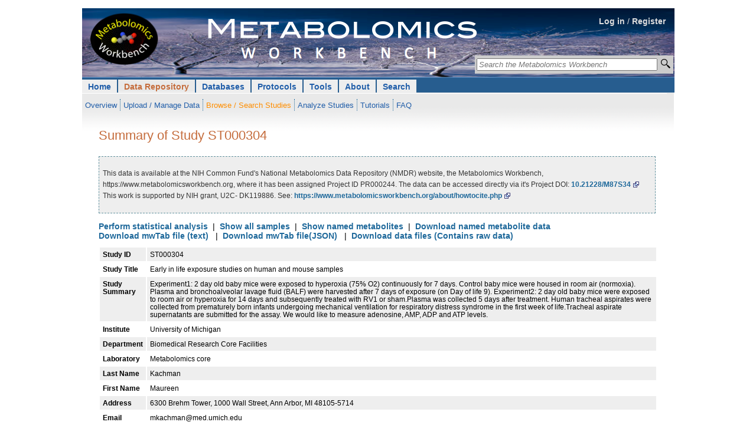

--- FILE ---
content_type: text/html; charset=UTF-8
request_url: https://metabolomicsworkbench.org/data/DRCCMetadata.php?Mode=Study&DataMode=AnalysisData&StudyID=ST000304&StudyType=MS&ResultType=1
body_size: 5701
content:
   <!DOCTYPE html>
<html xmlns='http://www.w3.org/1999/xhtml' xml:lang='en' lang='en'>
<head><title>Metabolomics Workbench : NIH Data Repository</title>		<meta http-equiv="Content-Type" content="text/html; charset=utf-8" />
		<meta name="robots" content="noarchive" />
		<meta name="keywords" content="metabolomics, metabolites, metabolic pathways, metabolomics tools, data repository, standards, tutorials, training, pathways, Metabolomics Workbench">
		<meta name="description" content="About the Metabolomics Workbench: The National Institutes of Health (NIH) Common Fund Metabolomics Program was developed with the goal of increasing national capacity in metabolomics by supporting the development of next generation technologies, providing training and mentoring opportunities, increasing the inventory and availability of high quality reference standards, and promoting data sharing and collaboration. In support of this effort, the Metabolomics Program's Data Repository and Coordinating Center (DRCC), housed at the San Diego Supercomputer Center (SDSC), University of California, San Diego, has developed the Metabolomics Workbench. The Metabolomics Workbench will serve as a national and international repository for metabolomics data and metadata and will provide analysis tools and access to metabolite standards, protocols, tutorials, training, and more.">		<link rel="home" href="/" title="home" />
		<link rel='stylesheet' href='/style/style.14.css' type='text/css' />		<style type='text/css' media='screen, projection, print'><!--/*--><![CDATA[/*><!--*/

		/* high pass filter to hide @imports from browsers with poor CSS1 parsing - also hide from mac IE */
		@import "/common/style/null.css?\"\{";
		@import "/common/includes/header/02/style/header.css";
		@import "/common/style/layout.css";
		@import "/style/layout.css";
		@import "/common/style/main.css";
		@import "/style/site.css";			@import "/style/layout_1col.css";	@import "/common/style/restrict_width/966px.css";

	#hdr .login-nav {
		/* background-image: url('/images/banner_20120503a.png'); */
		background-color: #ffffff;
		background-image: url('/images/MW_banner_background_v05.png');
	}

.topnav ul {
    list-style-type: none;
    margin: 0;
    padding: 0;
    overflow: hidden;
}

.topnav li {
    float: left;
}

.topnav li a, .dropbtn {
    display: inline;
    color: #215EA9;
    text-align: center;
    text-decoration: none;
}

.topnav li a:hover, .dropdown:hover .dropbtn {
}

.topnav li.dropdown {
    display: inline;
}

.topnav .dropdown-content {
    display: none;
    position: absolute;
    background-color: #f9f9f9;
    min-width: 160px;
    box-shadow: 0px 8px 16px 0px rgba(0,0,0,0.2);
	z-index: 10;
}

.topnav .dropdown-content a {
    color: black;
    padding: 5px 7px;
    text-decoration: none;
    display: block;
    text-align: left;
	font-weight: lighter;
}

.topnav .dropdown-content a:hover {
	background-color: #f1f1f1;
}

.topnav .dropdown:hover .dropdown-content {
    display: block;
}


	/* end hide from mac ie */
	/*]]>*/--></style>

	<link rel='stylesheet' type='text/css' href='/common/style/print.css' media='print' title='Print Stylesheet' />

	<script type='text/javascript'><!--//--><![CDATA[//><!--
	//--><!]]></script></head><body>		<div id="constrain">
			<div class="constrain">


				<div id="hdr">

					<span class="cleardiv"><!-- --></span>
					<span class="cleardiv"><!-- --></span>
					<div class="login-nav"><div style="text-align:right; vertical-align: text-bottom; height:1.1cm; padding-right: 1.0em; padding-top: 1.0em;"><a href="/login.php" style="color: #dddddd;">Log in</a> <span style="color: #dddddd;"> / </span>
		<a href="/register.php" style="color: #dddddd;">Register</a></div> <div
	style="text-align:right;
			position: absolute;
			top:80px;
			right:2px;
">
	<form method="get" id="searchform" action="/search/sitesearch.php">

	<table style='background-color:#cccccc;'>
		<tr>
			<td style="background-color: #cccccc;">
			<input type="text" placeholder="Search the Metabolomics Workbench"
				value=""
				name="Name"
				id="s"
				size="36"
				title="Search the RefMet database by metabolite name, neutral mass, formula, InChIKey or PubChem compound ID, the metabolite database by name and the NMDR studies by metabolite name, project title or study title. Perform a regular expression search on names by using a 'grep:' prefix."
				style="font-style: italic;"/>

		</td><td style="background-color: #cccccc; width: 18px; height: 20px;">
			<input
				style="
					background: url(/images/mag_glass_icon.png) no-repeat center;
					padding: 3px;
					padding-bottom: 4px;
					border-width:0px;
					border-color: #AAA9BB;
					border-radius: 6px;
					width: 20px;
					"
				 type="submit" id="go" title="Search" value="">
		</td>
		</tr>
		</table>

	</form>
</div>
<ul id="header-nav" class="topnav">		
<li class="top-level dropdown"><a href="/" class="tl-link">Home</a>
			<ul class='subnav' style='padding-top: 6px; padding-bottom: 0px;' >
<li><a href='/data/index.php'>Overview</a></li>
<li><a href='/data/DRCCDataDeposit.php'>Upload / Manage Data</a></li>
<li class='hilite-sub'><a href='/data/browse.php'>Browse / Search Studies</a></li>
<li><a href='/data/analyze.php'>Analyze Studies</a></li>
<li><a href='/data/tutorials.php'>Tutorials</a></li>
<li class='last'><a href='/data/faq.php'>FAQ</a></li>			</ul> <!-- end class subnav -->
		</li>
			
<li class="top-level hilite dropdown">
				<a href="/data/index.php" class="tl-link dropbtn">Data Repository</a>
   			<div class="dropdown-content">
				<a href="/data/index.php">Overview</a>
				<a href="/data/DRCCDataDeposit.php">Upload / Manage Studies</a>
				<a href="/data/browse.php">Browse / Search Studies</a>
				<a href="/data/analyze.php">Analyze Studies</a>
				<a href='/data/datasharing.php'>Data Sharing Policy</a>
				<a href="/data/tutorials.php">Tutorials</a>
				<a href="/data/faq.php">FAQ</a>
   			</div>
			</li>
			
<li class="top-level dropdown">
				<a href="/databases/index.php" class="tl-link dropbtn">Databases</a>
   			<div class="dropdown-content">
				<a href="/databases/index.php">Overview</a>
   				<a href="/databases/refmet/index.php">RefMet: Metabolite Nomenclature</a>
   				<a href="/databases/metabolitedatabase.php">Metabolite Database</a>
   				<a href="/databases/proteome/MGP.php">Human Metabolome Gene/Protein Database (MGP)</a>
				<a href='/databases/externaldatabases.php'>External Metabolomics Databases (Links)</a>
   			</div>
			</li>
			
<li class="top-level dropdown">
				<a href="/protocols/index.php" class="tl-link dropbtn">Protocols</a>
   			<div class="dropdown-content">
				<a href="/protocols/index.php">Overview</a>
				<a href="/protocols/general.php">General Protocols</a>
				<a href="/protocols/studyspecific.php">Study-specific Protocols</a>
   			</div>
			</li>
			
<li class="top-level dropdown">
				<a href="/tools/index.php" class="tl-link dropbtn">Tools</a>
   			<div class="dropdown-content">
				<a href="/tools/index.php">Overview</a>
				<a href ="/data/stats/">Load and analyze your own dataset</a>
				<a href ="/data/analyze.php" title="(Go to NIH Data Repository section)">Analyze Studies</a>
				<a href="/search/ms.php">MS Searches</a>
				<a href="/tools/structuredrawing/sterol_gen2_form.php">Structure drawing</a>
				<a href="/tools/mw_rest.php">REST Service</a>
				<a href="/tools/externaltools.php">External Tools (Links)</a>
   			</div>
			</li>
			
<li class="top-level dropdown">
				<a href="/about/index.php" class="tl-link dropbtn">About</a>
   			<div class="dropdown-content">
				<a href="/about/index.php">Overview</a>
<!--
				<a href="/about/funding.php">Funding</a>
				<a href="/about/rcmrcs.php">Regional Comprehensive Metabolomics Resource Cores (RCMRCs)</a>
				<a href="https://metabolomics.info/consortium/" target='_blank'>NIH Working Groups</a>
-->
				<a href="/about/publishingpartners.php">Publishing Partners</a>
				<a href="/about/howtocite.php">How to Cite</a>
				<a href="/about/howtolink.php">How to Link</a>
				<a href="/about/termsofuse.php">Terms of Use</a>
				<a href="/about/personnel.php">Personnel</a>
			<!--	<a href="/about/jobs.php">Jobs</a> -->
				<a href="/about/contact.php">Contact</a>
				<a href="/about/sitemap.php">Sitemap</a>
			<!--	<a href="/about/archive.php">Archive</a> -->
   			</div>
			</li>
			
<li class="top-level dropdown">
				<a href="/search/index.php" class="tl-link dropbtn">Search</a>
   			<div class="dropdown-content">
				<a href="/search/sitesearch.php">Keyword Search</a>
				<a href='/search/advancedsearches.php'>Advanced Searches</a>
   			</div>
			</li>
</ul>
 <!-- end class topnav -->
						<span class="cleardiv"><!-- --></span>
					</div> <!-- end div class="login-nav" -->

				</div> <!-- end div id="hdr" -->



			</div> <!-- end div class="constrain" -->
		</div><!-- end div id="constrain"-->		<div class='constrain-outer'>
		<div class='constrain'>
			<span class='cleardiv'><!-- --></span>

			<div id='content-extranav'>
				<!-- 20170420 -->
				<!--<div style='padding-bottom:12px;'>&nbsp;</div>-->
				<div id='content-journalnav'>
					<div id='content'>
<h1>Summary of Study ST000304</h1>
<div class='help'><p>This data is available at the NIH Common Fund's National Metabolomics Data Repository (NMDR) website, the Metabolomics Workbench, https://www.metabolomicsworkbench.org, where it has been assigned Project ID PR000244. The data can be accessed directly via it's Project DOI: <a href=http://dx.doi.org/10.21228/M87S34>10.21228/M87S34</a> This work is supported by NIH grant, U2C- DK119886. See: <a href=https://www.metabolomicsworkbench.org/about/howtocite.php>https://www.metabolomicsworkbench.org/about/howtocite.php</a></p></div><a href=stats_toolbox.php?STUDY_ID=ST000304>Perform statistical analysis</a>&nbsp;&nbsp;|&nbsp;&nbsp;<a href=subject_fetch.php?STUDY_ID=ST000304&STUDY_TYPE=MS&RESULT_TYPE=1>Show all samples</a>&nbsp;&nbsp;|&nbsp;&nbsp;<a href=show_metabolites_by_study.php?STUDY_ID=ST000304&SEARCH_TYPE=KNOWN&STUDY_TYPE=MS&RESULT_TYPE=1>Show named metabolites</a>&nbsp;&nbsp;|&nbsp;&nbsp;<a href=data_table_output.php?STUDY_ID=ST000304&STUDY_TYPE=MS&RESULT_TYPE=1>Download named metabolite data</a>&nbsp;&nbsp;</br><a href=study_textformat_list.php?STUDY_ID=ST000304&STUDY_TYPE=MS&RESULT_TYPE=1>Download mwTab file (text)</a>
&nbsp;&nbsp;|&nbsp;&nbsp;<a href=study_textformat_list.php?JSON=YES&STUDY_ID=ST000304&STUDY_TYPE=MS&RESULT_TYPE=1>Download mwTab file(JSON)</a>
&nbsp;&nbsp;|&nbsp;&nbsp;<a href=DRCCStudySummary.php?Mode=SetupRawDataDownload&StudyID=ST000304>Download data files (Contains raw data)</a>

<div itemscope itemtype="http://schema.org/Dataset">
<table class="datatable2" style="border:0px;">
<tr class="even"><td align=left><b>Study ID</b></td><td><span itemprop="identifier">ST000304</span></td></tr><tr class="odd"><td align=left><b>Study Title</b></td><td><span itemprop="name">Early in life exposure studies on human and mouse samples</span></td></tr><tr class="even"><td align=left><b>Study Summary</b></td><td><span itemprop="description">Experiment1: 2 day old baby mice were exposed to hyperoxia (75% O2) continuously for 7 days. Control baby mice were housed in room air (normoxia). Plasma and bronchoalveolar lavage fluid (BALF) were harvested after 7 days of exposure (on Day of life 9). Experiment2: 2 day old baby mice were exposed to room air or hyperoxia for 14 days and subsequently treated with RV1 or sham.Plasma was collected 5 days after treatment. Human tracheal aspirates were collected from prematurely born infants undergoing mechanical ventilation for respiratory distress syndrome in the first week of life.Tracheal aspirate supernatants are submitted for the assay. We would like to measure adenosine, AMP, ADP and ATP levels.</span></td></tr><tr class="odd"><td align=left><b>Institute</b></td><td><div itemprop="creator" itemscope itemtype="http://schema.org/Organization"><span itemprop="name">University of Michigan</span></div></td></tr><tr class="even"><td align=left><b>Department</b></td><td>Biomedical Research Core Facilities</td></tr><tr class="odd"><td align=left><b>Laboratory</b></td><td>Metabolomics core</td></tr><tr class="even"><td align=left><b>Last Name</b></td><td>Kachman</td></tr><tr class="odd"><td align=left><b>First Name</b></td><td>Maureen</td></tr><tr class="even"><td align=left><b>Address</b></td><td>6300 Brehm Tower, 1000 Wall Street, Ann Arbor, MI 48105-5714</td></tr><tr class="odd"><td align=left><b>Email</b></td><td>mkachman@med.umich.edu</td></tr><tr class="even"><td align=left><b>Phone</b></td><td>(734) 232-8175</td></tr><tr class="odd"><td align=left><b>Submit Date</b></td><td>2015-03-26</td></tr><tr class="even"><td align=left><b>Num Groups</b></td><td>7</td></tr><tr class="odd"><td align=left><b>Total Subjects</b></td><td>52</td></tr><tr class="even"><td align=left><b>Raw Data Available</b></td><td>Yes</td></tr><tr class="odd"><td align=left><b>Raw Data File Type(s)</b></td><td>d</td></tr><tr class="even"><td align=left><b>Analysis Type Detail</b></td><td>LC-MS</td></tr><tr class="odd"><td align=left><b>Release Date</b></td><td>2016-06-18</td></tr><tr class="even"><td align=left><b>Release Version</b></td><td><span itemprop="version">1</span></td></tr></table>
<div style="display: none">
<div itemprop="creator" itemscope itemtype="http://schema.org/Person">
<span itemprop="givenName">Maureen</span>
<span itemprop="familyName">Kachman</span>
<span itemprop="name">Maureen Kachman</span>
</div>
<span itemprop="url">http://www.metabolomicsworkbench.org/data/DRCCMetadata.php?Mode=Study&StudyID=ST000304&StudyType=MS&ResultType=1</span>
<span itemprop="citation">https://dx.doi.org/10.21228/M87S34</span>
<div itemprop="distribution" itemscope itemtype="http://schema.org/DataDownload">
<span itemprop="contentUrl">ftp://www.metabolomicsworkbench.org/Studies/</span>
<span itemprop="encodingFormat">application/zip</span>
</div>
</div>

</div>
<div id = "DataTabs">
<br/><p>Select appropriate tab below to view additional metadata details:</p>
</div>
<table width="950px" border="0" cellspacing="0" cellpadding="0">
  <tr>
  <td class="TabNav" align="left" valign="bottom" nowrap>
    <div class="HorizontalTabs">
      <ul>
        <li ><a href="./DRCCMetadata.php?Mode=Study&DataMode=AllData&StudyID=ST000304&StudyType=MS&ResultType=1#DataTabs"><span>All</span></a></li>
        <li ><a href="./DRCCMetadata.php?Mode=Study&DataMode=ProjectData&StudyID=ST000304&StudyType=MS&ResultType=1#DataTabs"><span>Project</span></a></li>
        <li ><a href="./DRCCMetadata.php?Mode=Study&DataMode=SubjectData&StudyID=ST000304&StudyType=MS&ResultType=1#DataTabs"><span>Subject</span></a></li>
        <li ><a href="./DRCCMetadata.php?Mode=Study&DataMode=FactorsData&StudyID=ST000304&StudyType=MS&ResultType=1#DataTabs"><span>Study Design</span></a></li>
        <li ><a href="./DRCCMetadata.php?Mode=Study&DataMode=CollectionData&StudyID=ST000304&StudyType=MS&ResultType=1#DataTabs"><span>Collection</span></a></li>
        <li ><a href="./DRCCMetadata.php?Mode=Study&DataMode=TreatmentData&StudyID=ST000304&StudyType=MS&ResultType=1#DataTabs"><span>Treatment</span></a></li>
        <li ><a href="./DRCCMetadata.php?Mode=Study&DataMode=SamplePrepData&StudyID=ST000304&StudyType=MS&ResultType=1#DataTabs"><span>Sample Preparation</span></a></li>
        <li ><a href="./DRCCMetadata.php?Mode=Study&DataMode=ChromatographyData&StudyID=ST000304&StudyType=MS&ResultType=1#DataTabs"><span>Chromatography</span></a></li>
        <li id="Current"><a href="./DRCCMetadata.php?Mode=Study&DataMode=AnalysisData&StudyID=ST000304&StudyType=MS&ResultType=1#DataTabs"><span>Analysis</span></a></li>
        <li ><a href="./DRCCMetadata.php?Mode=Study&DataMode=MSData&StudyID=ST000304&StudyType=MS&ResultType=1#DataTabs"><span>MS</span></a></li>
      </ul>
    </div>
  </td>
  </tr>
</table><br/><p><b>Combined analysis:</b>
<table class="datatable2"><tr class="even"><th>Analysis ID</th>
<td align="left">AN000483</td>

<tr class="odd"><th>Chromatography ID</th>
<td align="left">CH000346</td>

<tr class="even"><th>MS ID</th>
<td align="left">MS000423</td>

<tr class="odd"><th>Analysis type</th>
<td align="left">MS</td>

<tr class="even"><th>Chromatography type</th>
<td align="left">HILIC</td>

<tr class="odd"><th>Chromatography system</th>
<td align="left">Agilent 1260</td>

<tr class="even"><th>Column</th>
<td align="left">Phenomenex Luna NH2 (150 x 1mm,3um)</td>

<tr class="odd"><th>MS Type</th>
<td align="left">ESI</td>

<tr class="even"><th>MS instrument type</th>
<td align="left">Triple quadrupole</td>

<tr class="odd"><th>MS instrument name</th>
<td align="left">Agilent 6410 QQQ</td>

<tr class="even"><th>Ion Mode</th>
<td align="left">NEGATIVE</td>

<tr class="odd"><th>Units</th>
<td align="left">nM</td>

</table>
           </div> <!-- close div id='content' -->
        </div> <!-- close div id='content-journalnav' --></div> <!-- div id='content-extranav' -->

<span class="cleardiv"><!-- --></span>
<div class="cleardiv"><!-- --></div>	<div id="ftr" class="footer">
	<ul class="journal-details">
	<li class="last">UCSD Metabolomics Workbench, a resource sponsored by the Common Fund of the National Institutes of Health</li> 
	<li class="last">This repository is under review for potential modification in compliance with Administration directives</li>
	</ul>
	<ul class="footer-links">
		<li><a href="/about/termsofuse.php">Terms of use</a></li>
		<li><a href="/about/sitemap.php">Site map</a></li>
		<li><a href="/about/contact.php">Contact</a></li>
		<li class="last"><a href="/about/personnel.php">NMDR Personnel</a></li>
	<!--	</ul> -->
	<!--	</li> -->
	</ul>
	<span class="cleardiv"><!-- --></span>
	</div>

	<table>
	<tr>
	<td>&nbsp;</td>
	<td style="vertical-align:middle; width:60px;">
	<img src="/images/ucsd_logo.png" alt="logo" width="100">
	</td>
	</tr>
	</table>	</div> <!-- close div class='constrain' -->
</div> <!-- close div class='constrain-outer' -->
<!-- Google tag (gtag.js) -->
<script async src="https://www.googletagmanager.com/gtag/js?id=G-1ZQL2CL7F0"></script>
<script>
  window.dataLayer = window.dataLayer || [];
  function gtag(){dataLayer.push(arguments);}
  gtag('js', new Date());

  gtag('config', 'G-1ZQL2CL7F0');
</script></body>
</html>